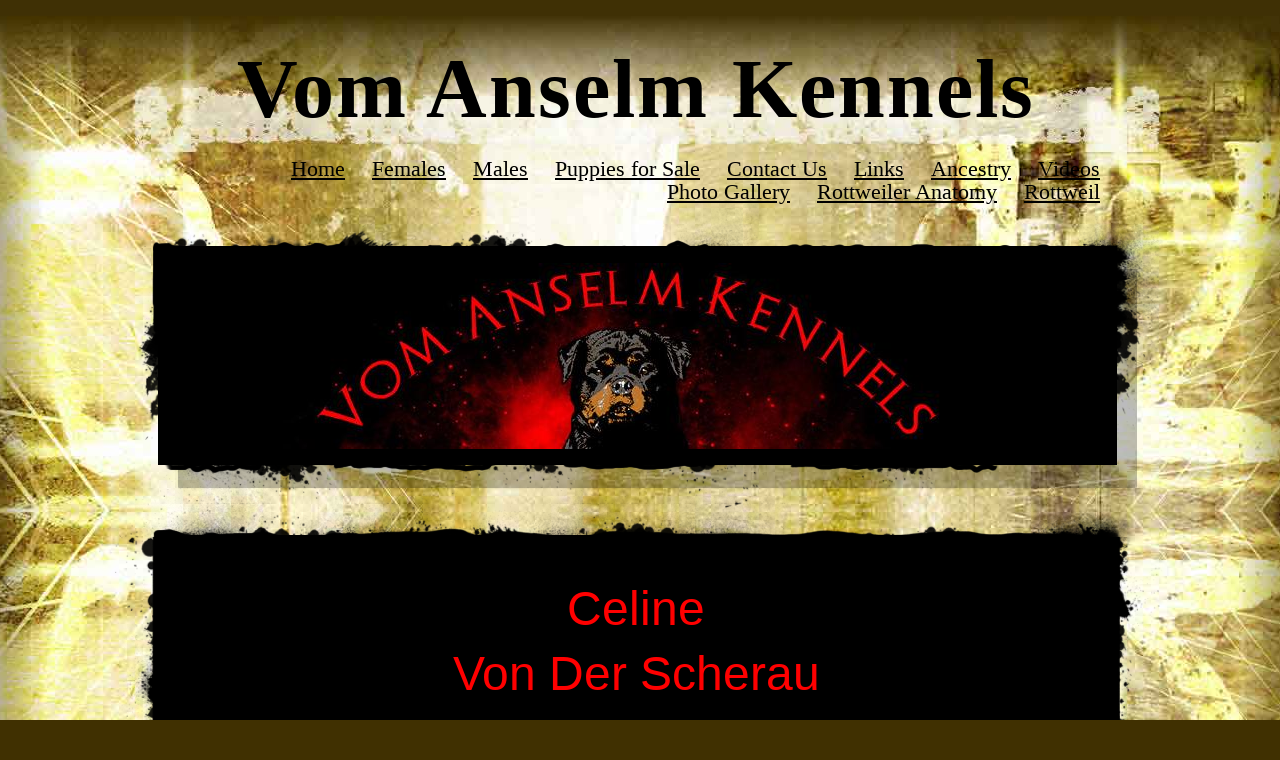

--- FILE ---
content_type: text/html; charset=utf-8
request_url: https://www.vomanselmkennels.com/celine-vd-scherau.php
body_size: 5430
content:
<!DOCTYPE html PUBLIC "-//W3C//DTD XHTML 1.0 Transitional//EN" "http://www.w3.org/TR/xhtml1/DTD/xhtml1-transitional.dtd">


<html xmlns="http://www.w3.org/1999/xhtml">
    <head>
        <meta http-equiv="content-type" content="text/html; charset=utf-8" />


<title>Vom Anselm Kennels</title>



<meta name="description" content="" />
<meta name="keywords" content="" />

  <link href="resources/crest.JPG" rel="shortcut icon" type="image/x-icon" />
  <link href="resources/crest.JPG" rel="icon" type="image/x-icon" />

  


  <style type="text/css" id="styleCSS">
    body{
    background-color:#403001;
    background-image: url(templates/BrickSpatter_Grunge/resources/background.jpg);
    background-repeat:no-repeat;
    background-position:top center;
    background-attachment:fixed;
    text-align:center;
    margin:0;
    padding:0 0 50px 0;
}

div.ys_wrap{
    width:1100px;
    margin:0 auto;
    text-align:left;
}

html>body div.ys_wrap_inner{
    width:1100px;
    background:url(templates/BrickSpatter_Grunge/resources/spatter-bottom.png) bottom left no-repeat;
    _behavior: url(templates/BrickSpatter_Grunge/resources/iepngfix.htc);
}

html>body div.ys_wrap_inner2{
    padding:0 0 85px 0;
}

* html div.ys_wrap_end{
    width:1100px;
    background:url(templates/BrickSpatter_Grunge/resources/spatter-end.png) bottom left no-repeat;
    _behavior: url(templates/BrickSpatter_Grunge/resources/iepngfix.htc);
    height:90px;
}

div.ys_banner_wrap{
    padding:60px 0 0 81px;
    height:290px;
    voice-family: "\"}\"";
    voice-family:inherit;
    height:230px;
    background:url(templates/BrickSpatter_Grunge/resources/spatter-header.png) top left repeat-y;
    _behavior: url(templates/BrickSpatter_Grunge/resources/iepngfix.htc);
}

div#sys_banner{
    background: url(resources/Facebook%20Vom%20Anselm%20.jpg.cropped930x186o76%2C-47s755x748.jpg) top left no-repeat;
    width:930px;
    height:186px;
}

div.ys_middle_top{
    background:url(templates/BrickSpatter_Grunge/resources/spatter-top-2.png) top left no-repeat;
    _behavior: url(templates/BrickSpatter_Grunge/resources/iepngfix.htc);
    text-align:left;
    height:44px;
}

div.ys_middle{
    background:url(templates/BrickSpatter_Grunge/resources/spatter-middle.png) top left repeat-y;
    _behavior: url(templates/BrickSpatter_Grunge/resources/iepngfix.htc);
}

div.ys_middle_inner{
    padding:10px 96px 5px 88px;
    min-height:170px;
}

div.ys-header{
    width:1100px;
    margin:0 auto;
    text-align:left;
}

div.ys_heading{
    width:1100px;
    margin:0 auto;
    text-align:left;
}

div.ys_heading_inner{
    padding:40px 96px 20px 88px;
}

div.ys_heading h1{
    margin:0;
    padding:0;
    color:#000;
}

div.ys_heading h1 a,
div.ys_heading h1 a:hover{
    color:#000;
    text-decoration:none;
}

div.ys_nav{
    padding:0 66px 0 68px;
}

div.ys_nav ul{
    list-style:none;
    margin:0;
    padding:0 10px;
    text-align:right;
}

div.ys_nav ul li{
    display:inline;
}

div.ys_nav ul li a{
    color:#000;
    display:inline-block;
    font-size:16px;
    margin:0 14px 0 10px;
    text-decoration:none;
}

div.ys_nav ul li.selected a{
    font-weight:bold;
}

div.ys_nav ul li a:hover{
    text-decoration:underline;
    color:#000;
}

div.ys_nav2{
    padding:20px 96px 5px 88px;
    background:url(templates/BrickSpatter_Grunge/resources/spatter-header.png) 0 -30px no-repeat;
    _behavior: url(templates/BrickSpatter_Grunge/resources/iepngfix.htc);
    margin:0 0 0 0;
}

div.ys_nav2_end{
    padding:0;
    background:url(templates/BrickSpatter_Grunge/resources/spatter-header.png) bottom left no-repeat;
    _behavior: url(templates/BrickSpatter_Grunge/resources/iepngfix.htc);
    height:30px;
    margin-bottom:-30px;
}

div.ys_nav2 ul{
    list-style:none;
    margin:0;
    padding:10px;
    text-align:right;
}

div.ys_nav2 ul li{
    display:inline;
}

div.ys_nav2 ul li a{
    color:#ddd;
    display:inline-block;
    font-size:16px;
    margin:0 14px 0 10px;
    text-decoration:none;
}

div.ys_nav2 ul li.selected a{
    color:#fff;
    font-weight:bold;
}

div.ys_nav2 ul li a:hover{
    text-decoration:underline;
    color:#fff;
}

/* Variables - only edit these */






body{
    font-family:Arial, Helvetica, sans-serif;
    font-size:12px;
    color:#b2a597;
}

a{
    color:#ffffff;
    text-decoration:underline;
}

a:hover{
    text-decoration:none;
    color:#ffffff
}

a img{border:none;}

p{
    margin: 0;
    padding: 5px 0;
}

h1, h2, h3, h4, h5, h6{
    margin: 5px 0;
    padding: 20px 0 15px 0;
    font-weight:normal;
}

h1{font-size: 3.3em;}
h2{font-size: 2.5em;}
h3{font-size: 2em;}
h4{font-size: 1.8em;}
h5{font-size: .9em;}
h6{font-size: .7em;}

h1 a, h1 a:hover, h1{color:#cccccc;}
h2 a, h2 a:hover, h2{color:#cccccc;}
h3 a, h3 a:hover, h3{color:#cccccc;}
h4 a, h4 a:hover, h4{color:#cccccc;}
h5 a, h5 a:hover, h5{color:#cccccc;}
h6 a, h6 a:hover, h6{color:#cccccc;}
  </style>


<script src="//ajax.googleapis.com/ajax/libs/webfont/1.4.2/webfont.js" type="text/javascript"></script>

      <style type="text/css">
      @import url("//fonts.sitebuilderhost.net/css?family=Acme%3Aregular&subset=latin,latin-ext");
    </style>
  
  <style type="text/css" id="styleOverrides">
    /* ======================
*
*  Site Style Settings
*
=========================*/
/* Paragraph text (p) */

.content p, #content p, .HTML_Default p, .Text_Default p, .sys_txt p, .sys_txt a, .sys_layout p, .sys_txt, .sys_layout  {
    font-family: 'Arial','Helvetica','sans-serif';
    
    font-size: 12px;
    color: #B2A597;
    line-height: normal;
    
    text-transform: none;
}

/* Navigation */
.sys_navigation a, .ys_menu_2, div#menu ul, div#menu ul li a, ul.sys_navigation li a, div.sys_navigation ul li.selected a, div.sys_navigation ul li a, #navigation li a, div.ys_menu ul a:link, div.ys_menu ul a:visited, div.ys_nav ul li a, #sys_banner ul li a {
    font-family: 'Acme';
    
    font-size: 22px;
    color: #000000;
    text-decoration: underline;
    letter-spacing: 0px;
    line-height: 23px;
    
}


/* Navigation:selected */
div.sys_navigation ul li.selected a, div#menu ul li.selected a, #navigation li.selected a, div.ys_menu ul li.selected a:link, div.ys_menu ul li.selected a:visited, div.ys_nav ul li.selected a, #sys_banner ul li.selected a {
    
}

/* Navigation:hover */
div.sys_navigation ul li a:hover, div#menu ul li a:hover, #navigation li a:hover, div.ys_menu ul a:hover, div.ys_nav ul li a:hover, div.ys_menu ul li a:hover, #sys_banner ul li a:hover {
    
}

/* Site Title */
#sys_heading, a#sys_heading, #sys_banner h1 a, #header h1 a, div#heading h1 a {
    font-family: 'Acme';
    
    font-size: 88px;
    
    
    letter-spacing: 2px;
    
    text-transform: none;
}

/* Hyperlinks (a, a:hover, a:visited) */






/* Headings (h2, h3, h4, h5, h6) */
.sys_layout h2, .sys_txt h2 {
    font-family: 'Arial','Helvetica','sans-serif';
    
    font-size: 30px;
    color: #CCCCCC;
    text-decoration: none solid rgb(204, 204, 204);
    
    line-height: normal;
    text-transform: none;
}

.sys_layout h2 a, .sys_layout h2 a:link, .sys_layout h2 a:hover, .sys_layout h2 a:visited {
    font-family: 'Arial','Helvetica','sans-serif';
    
    font-size: 30px;
    color: #CCCCCC;
    
    line-height: normal;
    text-transform: none;
}

.sys_layout h3, .sys_txt h3 {
    font-family: 'Arial','Helvetica','sans-serif';
    
    font-size: 24px;
    color: #CCCCCC;
    text-decoration: none solid rgb(204, 204, 204);
    
    line-height: normal;
    text-transform: none;
}

.sys_layout h3 a, .sys_layout h3 a:link, .sys_layout h3 a:hover, .sys_layout h3 a:visited {
    font-family: 'Arial','Helvetica','sans-serif';
    
    font-size: 24px;
    color: #CCCCCC;
    
    line-height: normal;
    text-transform: none;
}

.sys_layout h4, .sys_txt h4 {
    font-family: 'Arial','Helvetica','sans-serif';
    
    font-size: 21.6px;
    color: #CCCCCC;
    text-decoration: none solid rgb(204, 204, 204);
    
    line-height: normal;
    text-transform: none;
}

.sys_layout h4 a, .sys_layout h4 a:link, .sys_layout h4 a:hover, .sys_layout h4 a:visited {
    font-family: 'Arial','Helvetica','sans-serif';
    
    font-size: 21.6px;
    color: #CCCCCC;
    
    line-height: normal;
    text-transform: none;
}

.sys_layout h5, .sys_txt h5 {
    font-family: 'Arial','Helvetica','sans-serif';
    
    font-size: 10.8px;
    color: #CCCCCC;
    text-decoration: none solid rgb(204, 204, 204);
    
    line-height: normal;
    text-transform: none;
}

.sys_layout h5 a, .sys_layout h5 a:link, .sys_layout h5 a:hover, .sys_layout h5 a:visited {
    font-family: 'Arial','Helvetica','sans-serif';
    
    font-size: 10.8px;
    color: #CCCCCC;
    
    line-height: normal;
    text-transform: none;
}

.sys_layout h6, .sys_txt h6 {
    font-family: 'Arial','Helvetica','sans-serif';
    
    font-size: 8.4px;
    color: #CCCCCC;
    text-decoration: none solid rgb(204, 204, 204);
    
    line-height: normal;
    text-transform: none;
}

.sys_layout h6 a, .sys_layout h6 a:link, .sys_layout h6 a:hover, .sys_layout h6 a:visited {
    font-family: 'Arial','Helvetica','sans-serif';
    
    font-size: 8.4px;
    color: #CCCCCC;
    
    line-height: normal;
    text-transform: none;
}

/*button widget*/
.sys_layout .sys_button a, .sys_layout .sys_button a:link, .sys_layout .sys_button a:visited {
    display:inline-block;
    text-decoration: none;
}
.sys_layout .sys_button a:link, .sys_layout .sys_button a:visited {
    cursor:pointer;
}
.sys_layout .sys_button a {
    cursor:default;
}

.sys_layout .sys_button.square a, .sys_layout .sys_button.square a:link {
    border-radius:0px;
}
.sys_layout .sys_button.rounded a, .sys_layout .sys_button.rounded a:link {
    border-radius:3px;
}
.sys_layout .sys_button.pill a, .sys_layout .sys_button.pill a:link {
    border-radius:90px;
}

/*button sizes*/
.sys_layout .sys_button.small a, .sys_layout .sys_button.small a:link, .sys_layout .sys_button.small a:visited {font-size: 12px;padding-top:10px;padding-bottom:10px;padding-left:25px;padding-right:25px;}
.sys_layout .sys_button.medium a, .sys_layout .sys_button.medium a:link, .sys_layout .sys_button.medium a:visited {font-size: 15px;padding-top:15px;padding-bottom:15px;padding-left:37px;padding-right:37px;}
.sys_layout .sys_button.large a, .sys_layout .sys_button.large a:link, .sys_layout .sys_button.large a:visited {font-size: 20px;padding-top:20px;padding-bottom:20px;padding-left:50px;padding-right:50px;}

/*button styles:small*/
.sys_layout .sys_button.small.outline a, .sys_layout .sys_button.small.outline a:link {
    border-color:#333333;
    color: #333333;
    border-style: solid;
    border-width: 2px;
}
.sys_layout .sys_button.small.outline a:visited {
    color: #333333;
}
.sys_layout .sys_button.small.solid a, .sys_layout .sys_button.small.solid a:link {
    	background-color: #333333;

    color: #ffffff;
    border-color:#333333;
    border-style: solid;
    border-width: 2px;
}
.sys_layout .sys_button.small.solid a:visited {
    color: #ffffff;
}
.sys_layout .sys_button.small.outline a:hover {
    background-color: #333333;
    color: #ffffff;
    text-decoration: none;
}

/*button styles:medium*/
.sys_layout .sys_button.medium.outline a, .sys_layout .sys_button.medium.outline a:link {
    border-color:#333333;
    color: #333333;
    border-style: solid;
    border-width: 2px;
}
.sys_layout .sys_button.medium.outline a:visited {
    color: #333333;
}
.sys_layout .sys_button.medium.solid a, .sys_layout .sys_button.medium.solid a:link {
    	background-color: #333333;

    color: #ffffff;
    border-color:#333333;
    border-style: solid;
    border-width: 2px;
}
.sys_layout .sys_button.medium.solid a:visited {
    color: #ffffff;
}
.sys_layout .sys_button.medium.outline a:hover {
    background-color: #333333;
    color: #ffffff;
    text-decoration: none;
}
/*button styles:large*/
.sys_layout .sys_button.large.outline a, .sys_layout .sys_button.large.outline a:link {
    border-color:#333333;
    color: #333333;
    border-style: solid;
    border-width: 2px;
}
.sys_layout .sys_button.large.outline a:visited {
    color: #333333;
}
.sys_layout .sys_button.large.solid a, .sys_layout .sys_button.large.solid a:link {
    	background-color: #333333;

    color: #ffffff;
    border-color:#333333;
    border-style: solid;
    border-width: 2px;
}
.sys_layout .sys_button.large.solid a:visited {
    color: #ffffff;
}
.sys_layout .sys_button.large.outline a:hover {
    background-color: #333333;
    color: #ffffff;
    text-decoration: none;
}

.sys_layout .sys_button.solid a:hover {
    text-decoration: none;
    opacity: .8;
}  </style>

  



<script type="text/javascript" src="//ajax.googleapis.com/ajax/libs/jquery/1.11.1/jquery.min.js"></script>
<script type="text/javascript">window.jQuery || document.write('<script src="/components/bower_components/jquery/dist/jquery.js"><\/script>')</script>
<link rel="stylesheet" type="text/css" href="classes/commons/resources/flyoutmenu/flyoutmenu.css?1001125" />
<script type="text/javascript" src="classes/commons/resources/flyoutmenu/flyoutmenu.js?1001125"></script>
<link rel="stylesheet" type="text/css" href="classes/commons/resources/global/global.css?1001125" />


<script type="text/javascript">
  var swRegisterManager = {
    goals: [],
    add: function(swGoalRegister) {
      this.goals.push(swGoalRegister);
    },
    registerGoals: function() {
      while(this.goals.length) {
        this.goals.shift().call();
      }
    }
  };

  window.swPostRegister = swRegisterManager.registerGoals.bind(swRegisterManager);
</script>

  
  
  <link rel="stylesheet" type="text/css" href="classes/components/Image/layouts/Default/Default.css?1001125" />
  

    </head>
    <body id="sys_background">
        <div class="ys_heading">
            <div class="ys_heading_inner">
                <h1 style="text-align:center;"><a id="sys_heading" href="./" style="color:#000000;font-size:84px;font-style:normal;font-weight:bold;text-decoration:none;">Vom Anselm Kennels</a></h1>
            </div>
        </div>
        <div class="ys-header">
            <div class="ys_nav">
                <div class='sys_navigation'>
                    <ul class='sys_navigation'>
			<li id="ys_menu_0" class="first"><a href="./" title="Home">Home</a></li>
			<li id="ys_menu_1"><a href="females.php" title="Females">Females</a></li>
			<li id="ys_menu_2"><a href="males.php" title="Males">Males</a></li>
			<li id="ys_menu_3"><a href="puppies-for-sale.php" title="Puppies for Sale">Puppies for Sale</a></li>
			<li id="ys_menu_4"><a href="contact-us.php" title="Contact Us">Contact Us</a></li>
			<li id="ys_menu_5"><a href="links.php" title="Links">Links</a></li>
			<li id="ys_menu_6"><a href="ancestry.php" title="Ancestry">Ancestry</a></li>
			<li id="ys_menu_7"><a href="videos.php" title="Videos">Videos</a></li>
			<li id="ys_menu_8"><a href="photo-gallery.php" title="Photo Gallery">Photo Gallery</a></li>
			<li id="ys_menu_9"><a href="rottweiler-anatomy.php" title="Rottweiler Anatomy">Rottweiler Anatomy</a></li>
			<li id="ys_menu_10" class="last"><a href="rottweil.php" title="ROTTWEIL">Rottweil</a></li>
			</ul>

                </div>
            </div>
        </div>
        <div class="ys_wrap">
            <div class="ys_wrap_inner">
                <div class="ys_wrap_inner2">
                    <div class="ys_banner_wrap">
                        <div id="sys_banner">
                            <div class="ys_banner_over"></div>
                        </div>
                    </div>
                                        <div class="ys_middle_top"></div>
                    <div class="ys_middle">
                        <div class="ys_middle_inner">
                            <div id="content">
                               <style media="screen">
  .layout_1-column {
    width: 100%;
    padding: 0;
    margin: 0;
  }

  .layout_1-column:after {
    content: "";
    display: table;
    clear: both;
  }

  .zone_top {
    margin: 0;
    padding: 5px;
    vertical-align: top;
    line-height: normal;
    min-width: 100px;
  }
</style>

<div class="layout_1-column sys_layout">
    <div id="layout_row1">
        <div id="sys_region_1" class="zone_top" ><div id="I1315" style="display:block;clear: both;" class="Text_Default"><style>.old_text_widget img {max-width: 100%;height: auto;}.old_text_wdiget {margin: 0;padding: 0;overflow: hidden;color: ;font: ;background-color: ;}</style><div id="I1315_sys_txt" class="sys_txt old_text_widget clear_fix"><p>&nbsp;</p><p align="center"><font color="#ff0000" size="7">Celine<br></font></p><p align="center"><font color="#ff0000" size="7">Von Der Sch</font><font color="#ff0000" size="7">erau</font></p><p align="center"><font color="#ff0000" size="7"></font>&nbsp;</p><p align="center"><font color="#ffffff" size="4">DOB: <font color="#ffffff">07/25/2006<br>Pink Papered German Import</font></font></p><p align="center"><font color="#ffffff" size="4">HD-/ED-<br>CGC/BH/SCH1/VPG1</font></p><p align="center"><font color="#ffffff" size="4">Multi V-rated</font></p><p align="center"><font color="#ffffff" size="4"><a href="http://www.working-dog.eu/dogs-details/79471/Dasco-von-der-Blockh%C3%BCtte">Dasco von der BlockHutte</a> x <a href="http://www.working-dog.eu/dogs-details/50753/Lucie-von-der-Scherau">Lucie Von Der Scherau</a></font></p><p align="center"><font color="#ffffff" size="4"></font>&nbsp;</p><p align="center"><font color="#ffaa00" size="5"><strong>CLICK HERE TO SEE CELINE'S PEDIGREE</strong></font></p></div></div><div id="I1320" style="display:block;clear: both;text-align:center;" class="Image_Default"><style>#I1320_img {-moz-box-sizing: border-box;-webkit-box-sizing: border-box;box-sizing: border-box;width: 738px;border:none;max-width: 100%;height: auto;}</style><img id="I1320_img" src="resources/celine-web%20quality.png.opt738x738o0%2C0s738x738.png"  /></div><div id="I1316" style="display:block;clear: both;" class="Text_Default"><style>.old_text_widget img {max-width: 100%;height: auto;}.old_text_wdiget {margin: 0;padding: 0;overflow: hidden;color: ;font: ;background-color: ;}</style><div id="I1316_sys_txt" class="sys_txt old_text_widget clear_fix"><p>&nbsp;</p><p>&nbsp;</p><p>&nbsp;</p></div></div><div id="I1314" style="display:block;clear: both;text-align:center;" class="Image_Default"><style>#I1314_img {-moz-box-sizing: border-box;-webkit-box-sizing: border-box;box-sizing: border-box;width: 625px;border:none;max-width: 100%;height: auto;}</style><img id="I1314_img" src="resources/photo1.JPG.opt625x652o0%2C0s625x652.JPG"  /></div><div id="I1326" style="display:block;clear: both;" class="Text_Default"><style>.old_text_widget img {max-width: 100%;height: auto;}.old_text_wdiget {margin: 0;padding: 0;overflow: hidden;color: ;font: ;background-color: ;}</style><div id="I1326_sys_txt" class="sys_txt old_text_widget clear_fix"><p>&nbsp;</p></div></div><div id="I1328" style="display:block;clear: both;text-align:center;" class="Image_Default"><style>#I1328_img {-moz-box-sizing: border-box;-webkit-box-sizing: border-box;box-sizing: border-box;width: 514px;border:none;max-width: 100%;height: auto;}</style><img id="I1328_img" src="resources/cELINE%202.JPG.opt514x655o0%2C0s514x655.JPG"  /></div><div id="I1329" style="display:block;clear: both;" class="Text_Default"><style>.old_text_widget img {max-width: 100%;height: auto;}.old_text_wdiget {margin: 0;padding: 0;overflow: hidden;color: ;font: ;background-color: ;}</style><div id="I1329_sys_txt" class="sys_txt old_text_widget clear_fix"><p>&nbsp;</p></div></div><div id="I1330" style="display:block;clear: both;text-align:center;" class="Image_Default"><style>#I1330_img {-moz-box-sizing: border-box;-webkit-box-sizing: border-box;box-sizing: border-box;width: 231px;border:none;max-width: 100%;height: auto;}</style><img id="I1330_img" src="resources/CELINE%20HEAD.JPG"  /></div><div id="I1331" style="display:block;clear: both;" class="Text_Default"><style>.old_text_widget img {max-width: 100%;height: auto;}.old_text_wdiget {margin: 0;padding: 0;overflow: hidden;color: ;font: ;background-color: ;}</style><div id="I1331_sys_txt" class="sys_txt old_text_widget clear_fix"><p style="text-align: center;">&nbsp;</p><p style="text-align: center;"><br></p><p style="text-align: center;"><font color="#ff0000" size="5"><b>Judge Josef Hover (ADRK) October 26th, 2008<br>Open Class Female</b></font></p><p style="text-align: center;"><font color="#ffffff" size="4">27 months, small to medium sized. Good in substance and bone strength. Natural angulation. Well knuckled paws. Good chest proportions. Good head, could be fuller in the rear. Ears somewhat high set; well carried. Sufficiently dark eyes. Stop could be more pronounced. Sufficiently strong muzzle. Cheekbones could be better pronounced. Scissor bite. Dark lips and gums. Coat is correct. Markings correct size and excellent color. Good movement. Enough rear drive.</font></p><p style="text-align: center;"><font color="#ffffff" size="4"><br></font></p><p style="text-align: center;"><font color="#ff0000" size="5"><b>Judge Anton Spindler March 15th, 2008<br>18-24 Months Female</b></font></p><p style="text-align: center;"><font color="#ffffff" size="4">Scissors bite. Dark mouth pigmentation. Good in size and substance. Alert. Dark eyes. Good skull. Correct ears. Naturally angulated&nbsp;in front. A little long in back.&nbsp;Natural&nbsp;angulated&nbsp;rear end. Good muscled in rear end. Short coat. Brown markings. Free movement.</font></p><p style="text-align: center;"><font color="#ffffff" size="4"><br></font></p><p style="text-align: center;"><font size="5" color="#ff0000"><b>Judge Jim Marrone June 3rd, 2007<br>9-12 months Female</b></font></p><p style="text-align: center;"><font color="#ffffff" size="4">10 Month old female. Well developed over and under lines. Straight front and rear. Good angulation front and rear. Pasterns both front and rear still need to firm up. Typical bitch head. Middle brown eyes. Strong neck and fore-chest. Excellent coat and color. Tail carried straight down. Movement good but could use a little more drive in the rear.</font></p><p style="text-align: center;"><font color="#ffffff" size="4"><br></font></p><p style="text-align: center;"><font color="#ff0000" size="5"><b>Judge Andreas Mueller December 9th, 2006<br>4-6 months Female</b></font></p><p style="text-align: center;"><font color="#ffffff" size="4">4 months old. Good bone and substance. Friendly. Female head. Ears of correct size, well set and carried. Dark brown eyes. Needs to develop more cheek bone. Matching muzzle. Well proportioned chest. Straight front. Feet slightly flat. Good top line. Well positioned croup, correct length. Tail well set, carried hanging. Very good movement. Strong coarse coat. Dark brown markings. Scissors bite, teething.</font></p><p style="text-align: center;"><font color="#ffffff" size="4"><br></font></p></div></div><div id="I1333" style="display:block;clear: both;" class="Text_Default"><style>.old_text_widget img {max-width: 100%;height: auto;}.old_text_wdiget {margin: 0;padding: 0;overflow: hidden;color: ;font: ;background-color: ;}</style><div id="I1333_sys_txt" class="sys_txt old_text_widget clear_fix"><p><br></p><p><b><font color="#ffaa00" size="5"><a href="females.php">BACK TO FEMALES</a></font></b></p><p><br></p><p><br></p><p>&nbsp;</p></div></div><div id="I1332" style="display:block;clear: both;text-align:center;" class="Image_Default"><style>#I1332_img {-moz-box-sizing: border-box;-webkit-box-sizing: border-box;box-sizing: border-box;width: 118px;border:none;max-width: 100%;height: auto;}</style><img id="I1332_img" src="resources/crest.JPG.opt118x187o0%2C0s118x187.JPG"  /></div></div>
    </div>
</div>
                            </div>
                        </div>
                    </div>
                </div>
            </div>
            <div class="ys_wrap_end"></div>
        </div>
    
<script type="text/javascript" id="site_analytics_tracking" data-id="8a4986ca2000460f012016c3230b27ae" data-user="8a4986cb2000460a012016c024363d2e" data-partner="YOLA" data-url="//analytics.yolacdn.net/tracking-v2.js">
  var _yts = _yts || [];
  var tracking_tag = document.getElementById('site_analytics_tracking');
  _yts.push(["_siteId", tracking_tag.getAttribute('data-id')]);
  _yts.push(["_userId", tracking_tag.getAttribute('data-user')]);
  _yts.push(["_partnerId", tracking_tag.getAttribute('data-partner')]);
  _yts.push(["_trackPageview"]);
  (function() {
    var yts = document.createElement("script");
    yts.type = "text/javascript";
    yts.async = true;
    yts.src = document.getElementById('site_analytics_tracking').getAttribute('data-url');
    (document.getElementsByTagName("head")[0] || document.getElementsByTagName("body")[0]).appendChild(yts);
  })();
</script>


<!-- template: BrickSpatter_Grunge  -->
    <script defer src="https://static.cloudflareinsights.com/beacon.min.js/vcd15cbe7772f49c399c6a5babf22c1241717689176015" integrity="sha512-ZpsOmlRQV6y907TI0dKBHq9Md29nnaEIPlkf84rnaERnq6zvWvPUqr2ft8M1aS28oN72PdrCzSjY4U6VaAw1EQ==" data-cf-beacon='{"version":"2024.11.0","token":"4f533d5549ce4f868443dd9b648f22ee","r":1,"server_timing":{"name":{"cfCacheStatus":true,"cfEdge":true,"cfExtPri":true,"cfL4":true,"cfOrigin":true,"cfSpeedBrain":true},"location_startswith":null}}' crossorigin="anonymous"></script>
</body>
</html>

--- FILE ---
content_type: application/javascript
request_url: https://www.vomanselmkennels.com/classes/commons/resources/flyoutmenu/flyoutmenu.js?1001125
body_size: 576
content:
/* globals $ */

var flyoutMenu = flyoutMenu || {};
var hasTouch = function () {
  return "ontouchstart" in window;
};

(function(){

  flyoutMenu.flyoutTimer = null;

  flyoutMenu.initFlyoutMenu =  function(menuData, mode) {

    var showFlyoutMenu = function(e) {
      var index = e.data.index;
      var subMenuPanel, top, left;

      clearTimeout(flyoutMenu.flyoutTimer);

      menuData.forEach(function(data, i) {
        if (i !== index) {
          subMenuPanel = $("#ys_submenu_" + i);
          subMenuPanel.hide();
        }
      });


      var menuItem = $("#ys_menu_" + index).find("a");
      var offset = menuItem.offset();
      subMenuPanel = $("#ys_submenu_" + index);

      if (mode === "flyover_vertical") {
        top = offset.top;
        left = offset.left + menuItem.outerWidth() + 10;
      } else {
        top = offset.top + menuItem.outerHeight();
        left = offset.left + parseInt(menuItem.css("padding-left"));
      }

      subMenuPanel.css("top", top);
      subMenuPanel.css("left", left);

      subMenuPanel.fadeIn("fast");

      if (subMenuPanel.outerWidth() < 150) {
        subMenuPanel.css("width", 150);
      }
    };

    var hideFlyoutMenu = function(e) {
      var subMenuPanel = $("#ys_submenu_" + e.data.index);

      flyoutMenu.flyoutTimer = setTimeout(function(){
        subMenuPanel.fadeOut("fast");
      }, 300);
    };

    var menuTouch = function(e) {
      var index = e.data.index;
      var menuLink = e.data.menuLink;

      if (menuLink.hasClass("touched") || menuData[index].children.length === 0) {
        menuLink.dataNoClick = false;
      } else {
        var $document = $(document);
        menuLink.dataNoClick = true;
        menuLink.addClass("touched");

        var touchDocument = function(e) {
          if (!menuLink.is(e.target)) {
            $document.off("touchstart");
            menuLink.removeClass("touched");
            hideFlyoutMenu(e);
          }
        };

        $document.on("touchstart", {index: index}, touchDocument);
        showFlyoutMenu(e);
      }
    };

    var menuClick = function(e) {
      if (e.data.menuLink.dataNoClick) {
        e.preventDefault();
      }
    };

    menuData.forEach(function(data, i) {
      var menuItem = $("#ys_menu_" + i);
      var newSubMenuPanel = $("#ys_submenu_" + i);

      newSubMenuPanel.detach().appendTo("body");

      newSubMenuPanel.find("a").css({
        "font-size": menuItem.css("font-size"),
        "font-family": menuItem.css("font-family")
      });

      if (hasTouch()) {
        var menuLink = menuItem.find("a");
        menuLink.dataNoclick = false;
        menuLink.on("touchstart", {index: i, menuLink: menuLink}, menuTouch)
                .on("click", {menuLink: menuLink}, menuClick);
      }

      menuItem.mouseenter({index: i}, showFlyoutMenu);
      menuItem.mouseleave({index: i}, hideFlyoutMenu);

      newSubMenuPanel.mouseenter({index: i}, showFlyoutMenu);
      newSubMenuPanel.mouseleave({index: i}, hideFlyoutMenu);
    });
  };
})();
